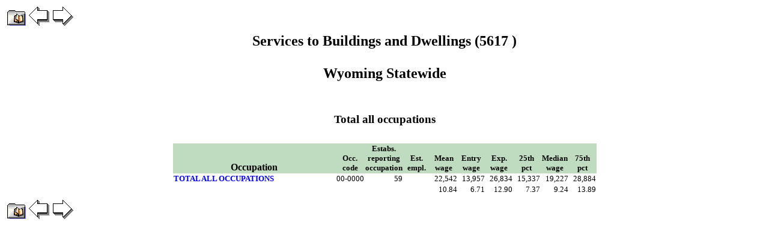

--- FILE ---
content_type: text/html
request_url: http://doe.state.wy.us/lmi/200404/PAG10510.HTM
body_size: 4315
content:
<!doctype html public "-//w3c//dtd html 4.0 transitional//en">
<html>
<head>
<LINK REL=stylesheet HREF="eds.css" TYPE="text/css">
<script src="nav.js"></script>
<title>Occupational Employment and Wages/statewide: Services to Buildings and Dwellings (5617  ) in Wyoming Statewide</title>
<meta name="GENERATOR" content="EDS2000 Version 3.4 - September 1, 2005">
<meta name="KEYWORDS"  content="occupation, employment, wages, estimates">
<META http-equiv="Content-Type" content="text/html; charset=ISO-8859-1">
</head>
<body>
<!- Begin custom header->

<!- End custom header->
<TABLE><TR><TD><A HREF="TOC001.htm"><FONT SIZE="-3"><IMG src="Contents.gif" border=0 alt="Table of contents" width="32" height="32"></A></TD>
<TD><A HREF="PAG10509.HTM"><FONT SIZE="-3"><IMG src="Prev.gif" border=0 alt="Investigation and Security Services (5616  ) in Wyoming Statewide" width="36" height="32"></A></TD>
<TD><A HREF="PAG10511.HTM"><FONT SIZE="-3"><IMG src="Next.gif" border=0 alt="Services to Buildings and Dwellings (5617  ) in Wyoming Statewide (next page)" width="36" height="32"></A></TD></TR></TABLE>
<table width=100%>
<td align="center">
<table border="0" cellspacing="5">
<tr><td><center><h2>Services to Buildings and Dwellings (5617  )</td></tr>
<tr><td><center><h2>Wyoming Statewide</td></tr>
<tr><td>&nbsp;</td></tr>
<tr><td><center><h3>Total all occupations</td></tr>
</table>
</td></tr>
<tr><td align="center">
<table border="0" height="10" width="705"  cellspacing="0">
<THEAD>
<tr>
<th id="occdesc" width="300" height="10" valign="bottom"><font size=+0>Occupation</font></th>
<th id="occcd" width="45" height="10" valign="bottom"><font size=-1>Occ. code</font></th>
<th id="schedules" width="45" height="10" valign="bottom"><font size=-1>Estabs. reporting occupation</font></th>
<th id="roundempl" width="45" height="10" valign="bottom"><font size=-1>Est. empl.</font></th>
<th id="mean" width="45" height="10" valign="bottom"><font size=-1>Mean wage</font></th>
<th id="entry" width="45" height="10" valign="bottom"><font size=-1>Entry wage</font></th>
<th id="exp" width="45" height="10" valign="bottom"><font size=-1>Exp. wage</font></th>
<th id="p25" width="45" height="10" valign="bottom"><font size=-1>25th pct</font></th>
<th id="p50" width="45" height="10" valign="bottom"><font size=-1>Median wage</font></th>
<th id="p75" width="45" height="10" valign="bottom"><font size=-1>75th pct</font></th>
</tr>
</THEAD>
<TBODY>
<tr>
<td headers="occdesc" align="left" rowspan=2><font size=-1><b><A HREF="JavaScript:openwin('56  560000/00-0000.htm')">TOTAL ALL OCCUPATIONS</a></b></font></td>
<td nowrap headers="occcd" align="center"><font size=-1>00-0000</font></td>
<td headers="schedules" align="right"><font size=-1>     59   </font></td>
<td headers="roundempl" align="right"><font size=-1>          </font></td>
<td headers="mean" align="right"><font size=-1>22,542</font></td>
<td headers="entry" align="right"><font size=-1>13,957</font></td>
<td headers="exp" align="right"><font size=-1>26,834</font></td>
<td headers="p25" align="right"><font size=-1>15,337</font></td>
<td headers="p50" align="right"><font size=-1>19,227</font></td>
<td headers="p75" align="right"><font size=-1>28,884</font></td>
</tr>
<tr>
<td>&nbsp</td>
<td>&nbsp</td>
<td>&nbsp</td>
<td headers="mean" align="right"><font size=-1>10.84</font></td>
<td headers="entry" align="right"><font size=-1>6.71</font></td>
<td headers="exp" align="right"><font size=-1>12.90</font></td>
<td headers="p25" align="right"><font size=-1>7.37</font></td>
<td headers="p50" align="right"><font size=-1>9.24</font></td>
<td headers="p75" align="right"><font size=-1>13.89</font></td>
</tr>
</TBODY>
</table>
</td></tr>
</table>
<TABLE><TR><TD><A HREF="TOC001.htm"><FONT SIZE="-3"><IMG src="Contents.gif" border=0 alt="Table of contents" width="32" height="32"></A></TD>
<TD><A HREF="PAG10509.HTM"><FONT SIZE="-3"><IMG src="Prev.gif" border=0 alt="Investigation and Security Services (5616  ) in Wyoming Statewide" width="36" height="32"></A></TD>
<TD><A HREF="PAG10511.HTM"><FONT SIZE="-3"><IMG src="Next.gif" border=0 alt="Services to Buildings and Dwellings (5617  ) in Wyoming Statewide (next page)" width="36" height="32"></A></TD></TR></TABLE>

</body>
</html>


--- FILE ---
content_type: text/css
request_url: http://doe.state.wy.us/lmi/200404/eds.css
body_size: 590
content:
TD {font-family: "Times New Roman",Times,serif;  vertical-align : top; }
TH {font-family: "Times New Roman",Times,serif;background-color: #C0DCC0}
A {text-decoration: none}
SELECT {font-family: "Times New Roman",Times,serif; font-size: 9px}
 .indent0 {font: 16pt; padding-left: 0em;}
 .indent1 {font: 14pt; padding-left: 1em;}
 .indent2 {font: bold 12pt; padding-left: 2em;}
 .indent3 {font: bold 10pt; padding-left: 3em;}
 .indent4 {font: bold italic 10pt; padding-left: 4em;}
 .indent5 {font: italic 10pt; padding-left: 6em;}
 .indent6 {font: italic 9pt; padding-left: 8em;}

